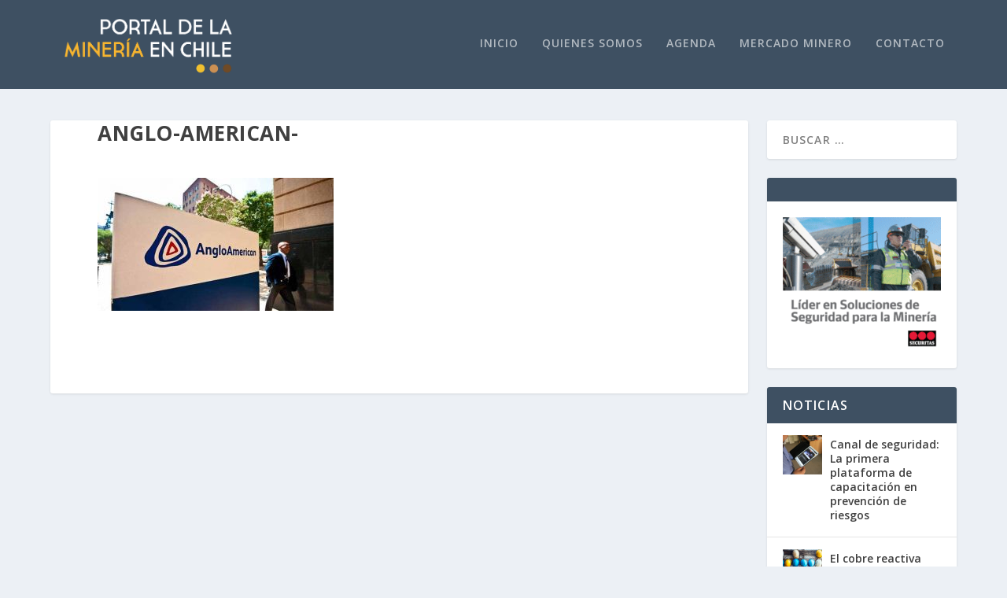

--- FILE ---
content_type: text/html; charset=UTF-8
request_url: https://www.portaldelamineria.cl/anglo-se-centrara-en-activos-de-cobre-en-chile-niquel-en-brasil-y-de-metales-preciosos-en-africa/anglo-american/
body_size: 10692
content:
<!DOCTYPE html>
<!--[if IE 6]>
<html id="ie6" lang="es">
<![endif]-->
<!--[if IE 7]>
<html id="ie7" lang="es">
<![endif]-->
<!--[if IE 8]>
<html id="ie8" lang="es">
<![endif]-->
<!--[if !(IE 6) | !(IE 7) | !(IE 8)  ]><!-->
<html lang="es">
<!--<![endif]-->
<head>
	<meta charset="UTF-8" />
			
	<meta http-equiv="X-UA-Compatible" content="IE=edge">
	<link rel="pingback" href="https://www.portaldelamineria.cl/xmlrpc.php" />

		<!--[if lt IE 9]>
	<script src="https://www.portaldelamineria.cl/wp-content/themes/Extra/scripts/ext/html5.js" type="text/javascript"></script>
	<![endif]-->

	<script type="text/javascript">
		document.documentElement.className = 'js';
	</script>

	<link rel="preconnect" href="https://fonts.gstatic.com" crossorigin /><meta name='robots' content='index, follow, max-image-preview:large, max-snippet:-1, max-video-preview:-1' />
<script type="text/javascript">
			let jqueryParams=[],jQuery=function(r){return jqueryParams=[...jqueryParams,r],jQuery},$=function(r){return jqueryParams=[...jqueryParams,r],$};window.jQuery=jQuery,window.$=jQuery;let customHeadScripts=!1;jQuery.fn=jQuery.prototype={},$.fn=jQuery.prototype={},jQuery.noConflict=function(r){if(window.jQuery)return jQuery=window.jQuery,$=window.jQuery,customHeadScripts=!0,jQuery.noConflict},jQuery.ready=function(r){jqueryParams=[...jqueryParams,r]},$.ready=function(r){jqueryParams=[...jqueryParams,r]},jQuery.load=function(r){jqueryParams=[...jqueryParams,r]},$.load=function(r){jqueryParams=[...jqueryParams,r]},jQuery.fn.ready=function(r){jqueryParams=[...jqueryParams,r]},$.fn.ready=function(r){jqueryParams=[...jqueryParams,r]};</script>
	<!-- This site is optimized with the Yoast SEO plugin v21.8.1 - https://yoast.com/wordpress/plugins/seo/ -->
	<title>anglo-american- Portal de la mineria</title>
	<link rel="canonical" href="https://www.portaldelamineria.cl/anglo-se-centrara-en-activos-de-cobre-en-chile-niquel-en-brasil-y-de-metales-preciosos-en-africa/anglo-american/" />
	<meta property="og:locale" content="es_ES" />
	<meta property="og:type" content="article" />
	<meta property="og:title" content="anglo-american- Portal de la mineria" />
	<meta property="og:url" content="https://www.portaldelamineria.cl/anglo-se-centrara-en-activos-de-cobre-en-chile-niquel-en-brasil-y-de-metales-preciosos-en-africa/anglo-american/" />
	<meta property="og:site_name" content="Portal de la mineria" />
	<meta property="og:image" content="https://www.portaldelamineria.cl/anglo-se-centrara-en-activos-de-cobre-en-chile-niquel-en-brasil-y-de-metales-preciosos-en-africa/anglo-american" />
	<meta property="og:image:width" content="635" />
	<meta property="og:image:height" content="358" />
	<meta property="og:image:type" content="image/jpeg" />
	<meta name="twitter:card" content="summary_large_image" />
	<script type="application/ld+json" class="yoast-schema-graph">{"@context":"https://schema.org","@graph":[{"@type":"WebPage","@id":"https://www.portaldelamineria.cl/anglo-se-centrara-en-activos-de-cobre-en-chile-niquel-en-brasil-y-de-metales-preciosos-en-africa/anglo-american/","url":"https://www.portaldelamineria.cl/anglo-se-centrara-en-activos-de-cobre-en-chile-niquel-en-brasil-y-de-metales-preciosos-en-africa/anglo-american/","name":"anglo-american- Portal de la mineria","isPartOf":{"@id":"https://www.portaldelamineria.cl/#website"},"primaryImageOfPage":{"@id":"https://www.portaldelamineria.cl/anglo-se-centrara-en-activos-de-cobre-en-chile-niquel-en-brasil-y-de-metales-preciosos-en-africa/anglo-american/#primaryimage"},"image":{"@id":"https://www.portaldelamineria.cl/anglo-se-centrara-en-activos-de-cobre-en-chile-niquel-en-brasil-y-de-metales-preciosos-en-africa/anglo-american/#primaryimage"},"thumbnailUrl":"https://www.portaldelamineria.cl/wp-content/uploads/2015/12/anglo-american-.jpg","datePublished":"2016-04-28T20:14:10+00:00","dateModified":"2016-04-28T20:14:10+00:00","breadcrumb":{"@id":"https://www.portaldelamineria.cl/anglo-se-centrara-en-activos-de-cobre-en-chile-niquel-en-brasil-y-de-metales-preciosos-en-africa/anglo-american/#breadcrumb"},"inLanguage":"es","potentialAction":[{"@type":"ReadAction","target":["https://www.portaldelamineria.cl/anglo-se-centrara-en-activos-de-cobre-en-chile-niquel-en-brasil-y-de-metales-preciosos-en-africa/anglo-american/"]}]},{"@type":"ImageObject","inLanguage":"es","@id":"https://www.portaldelamineria.cl/anglo-se-centrara-en-activos-de-cobre-en-chile-niquel-en-brasil-y-de-metales-preciosos-en-africa/anglo-american/#primaryimage","url":"https://www.portaldelamineria.cl/wp-content/uploads/2015/12/anglo-american-.jpg","contentUrl":"https://www.portaldelamineria.cl/wp-content/uploads/2015/12/anglo-american-.jpg","width":635,"height":358},{"@type":"BreadcrumbList","@id":"https://www.portaldelamineria.cl/anglo-se-centrara-en-activos-de-cobre-en-chile-niquel-en-brasil-y-de-metales-preciosos-en-africa/anglo-american/#breadcrumb","itemListElement":[{"@type":"ListItem","position":1,"name":"Portada","item":"https://www.portaldelamineria.cl/"},{"@type":"ListItem","position":2,"name":"Anglo se centrará en activos de cobre en Chile, níquel en Brasil y de metales preciosos en África","item":"https://www.portaldelamineria.cl/anglo-se-centrara-en-activos-de-cobre-en-chile-niquel-en-brasil-y-de-metales-preciosos-en-africa/"},{"@type":"ListItem","position":3,"name":"anglo-american-"}]},{"@type":"WebSite","@id":"https://www.portaldelamineria.cl/#website","url":"https://www.portaldelamineria.cl/","name":"Portal de la Minería","description":"Actualidad, tendencias y noticias del sector minero en Chile y el mundo.","publisher":{"@id":"https://www.portaldelamineria.cl/#organization"},"potentialAction":[{"@type":"SearchAction","target":{"@type":"EntryPoint","urlTemplate":"https://www.portaldelamineria.cl/?s={search_term_string}"},"query-input":"required name=search_term_string"}],"inLanguage":"es"},{"@type":"Organization","@id":"https://www.portaldelamineria.cl/#organization","name":"Portal de la Minería","url":"https://www.portaldelamineria.cl/","logo":{"@type":"ImageObject","inLanguage":"es","@id":"https://www.portaldelamineria.cl/#/schema/logo/image/","url":"https://www.portaldelamineria.cl/wp-content/uploads/2016/04/logo_home.png","contentUrl":"https://www.portaldelamineria.cl/wp-content/uploads/2016/04/logo_home.png","width":785,"height":512,"caption":"Portal de la Minería"},"image":{"@id":"https://www.portaldelamineria.cl/#/schema/logo/image/"}}]}</script>
	<!-- / Yoast SEO plugin. -->


<link rel='dns-prefetch' href='//fonts.googleapis.com' />
<link rel="alternate" type="application/rss+xml" title="Portal de la mineria &raquo; Feed" href="https://www.portaldelamineria.cl/feed/" />
<link rel="alternate" type="application/rss+xml" title="Portal de la mineria &raquo; Feed de los comentarios" href="https://www.portaldelamineria.cl/comments/feed/" />
<link rel="alternate" type="application/rss+xml" title="Portal de la mineria &raquo; Comentario anglo-american- del feed" href="https://www.portaldelamineria.cl/anglo-se-centrara-en-activos-de-cobre-en-chile-niquel-en-brasil-y-de-metales-preciosos-en-africa/anglo-american/feed/" />
<meta content="Extra v.4.21.0" name="generator"/><link rel='stylesheet' id='wp-block-library-css' href='https://www.portaldelamineria.cl/wp-includes/css/dist/block-library/style.min.css?ver=6.2.8' type='text/css' media='all' />
<style id='wp-block-library-theme-inline-css' type='text/css'>
.wp-block-audio figcaption{color:#555;font-size:13px;text-align:center}.is-dark-theme .wp-block-audio figcaption{color:hsla(0,0%,100%,.65)}.wp-block-audio{margin:0 0 1em}.wp-block-code{border:1px solid #ccc;border-radius:4px;font-family:Menlo,Consolas,monaco,monospace;padding:.8em 1em}.wp-block-embed figcaption{color:#555;font-size:13px;text-align:center}.is-dark-theme .wp-block-embed figcaption{color:hsla(0,0%,100%,.65)}.wp-block-embed{margin:0 0 1em}.blocks-gallery-caption{color:#555;font-size:13px;text-align:center}.is-dark-theme .blocks-gallery-caption{color:hsla(0,0%,100%,.65)}.wp-block-image figcaption{color:#555;font-size:13px;text-align:center}.is-dark-theme .wp-block-image figcaption{color:hsla(0,0%,100%,.65)}.wp-block-image{margin:0 0 1em}.wp-block-pullquote{border-bottom:4px solid;border-top:4px solid;color:currentColor;margin-bottom:1.75em}.wp-block-pullquote cite,.wp-block-pullquote footer,.wp-block-pullquote__citation{color:currentColor;font-size:.8125em;font-style:normal;text-transform:uppercase}.wp-block-quote{border-left:.25em solid;margin:0 0 1.75em;padding-left:1em}.wp-block-quote cite,.wp-block-quote footer{color:currentColor;font-size:.8125em;font-style:normal;position:relative}.wp-block-quote.has-text-align-right{border-left:none;border-right:.25em solid;padding-left:0;padding-right:1em}.wp-block-quote.has-text-align-center{border:none;padding-left:0}.wp-block-quote.is-large,.wp-block-quote.is-style-large,.wp-block-quote.is-style-plain{border:none}.wp-block-search .wp-block-search__label{font-weight:700}.wp-block-search__button{border:1px solid #ccc;padding:.375em .625em}:where(.wp-block-group.has-background){padding:1.25em 2.375em}.wp-block-separator.has-css-opacity{opacity:.4}.wp-block-separator{border:none;border-bottom:2px solid;margin-left:auto;margin-right:auto}.wp-block-separator.has-alpha-channel-opacity{opacity:1}.wp-block-separator:not(.is-style-wide):not(.is-style-dots){width:100px}.wp-block-separator.has-background:not(.is-style-dots){border-bottom:none;height:1px}.wp-block-separator.has-background:not(.is-style-wide):not(.is-style-dots){height:2px}.wp-block-table{margin:0 0 1em}.wp-block-table td,.wp-block-table th{word-break:normal}.wp-block-table figcaption{color:#555;font-size:13px;text-align:center}.is-dark-theme .wp-block-table figcaption{color:hsla(0,0%,100%,.65)}.wp-block-video figcaption{color:#555;font-size:13px;text-align:center}.is-dark-theme .wp-block-video figcaption{color:hsla(0,0%,100%,.65)}.wp-block-video{margin:0 0 1em}.wp-block-template-part.has-background{margin-bottom:0;margin-top:0;padding:1.25em 2.375em}
</style>
<style id='global-styles-inline-css' type='text/css'>
body{--wp--preset--color--black: #000000;--wp--preset--color--cyan-bluish-gray: #abb8c3;--wp--preset--color--white: #ffffff;--wp--preset--color--pale-pink: #f78da7;--wp--preset--color--vivid-red: #cf2e2e;--wp--preset--color--luminous-vivid-orange: #ff6900;--wp--preset--color--luminous-vivid-amber: #fcb900;--wp--preset--color--light-green-cyan: #7bdcb5;--wp--preset--color--vivid-green-cyan: #00d084;--wp--preset--color--pale-cyan-blue: #8ed1fc;--wp--preset--color--vivid-cyan-blue: #0693e3;--wp--preset--color--vivid-purple: #9b51e0;--wp--preset--gradient--vivid-cyan-blue-to-vivid-purple: linear-gradient(135deg,rgba(6,147,227,1) 0%,rgb(155,81,224) 100%);--wp--preset--gradient--light-green-cyan-to-vivid-green-cyan: linear-gradient(135deg,rgb(122,220,180) 0%,rgb(0,208,130) 100%);--wp--preset--gradient--luminous-vivid-amber-to-luminous-vivid-orange: linear-gradient(135deg,rgba(252,185,0,1) 0%,rgba(255,105,0,1) 100%);--wp--preset--gradient--luminous-vivid-orange-to-vivid-red: linear-gradient(135deg,rgba(255,105,0,1) 0%,rgb(207,46,46) 100%);--wp--preset--gradient--very-light-gray-to-cyan-bluish-gray: linear-gradient(135deg,rgb(238,238,238) 0%,rgb(169,184,195) 100%);--wp--preset--gradient--cool-to-warm-spectrum: linear-gradient(135deg,rgb(74,234,220) 0%,rgb(151,120,209) 20%,rgb(207,42,186) 40%,rgb(238,44,130) 60%,rgb(251,105,98) 80%,rgb(254,248,76) 100%);--wp--preset--gradient--blush-light-purple: linear-gradient(135deg,rgb(255,206,236) 0%,rgb(152,150,240) 100%);--wp--preset--gradient--blush-bordeaux: linear-gradient(135deg,rgb(254,205,165) 0%,rgb(254,45,45) 50%,rgb(107,0,62) 100%);--wp--preset--gradient--luminous-dusk: linear-gradient(135deg,rgb(255,203,112) 0%,rgb(199,81,192) 50%,rgb(65,88,208) 100%);--wp--preset--gradient--pale-ocean: linear-gradient(135deg,rgb(255,245,203) 0%,rgb(182,227,212) 50%,rgb(51,167,181) 100%);--wp--preset--gradient--electric-grass: linear-gradient(135deg,rgb(202,248,128) 0%,rgb(113,206,126) 100%);--wp--preset--gradient--midnight: linear-gradient(135deg,rgb(2,3,129) 0%,rgb(40,116,252) 100%);--wp--preset--duotone--dark-grayscale: url('#wp-duotone-dark-grayscale');--wp--preset--duotone--grayscale: url('#wp-duotone-grayscale');--wp--preset--duotone--purple-yellow: url('#wp-duotone-purple-yellow');--wp--preset--duotone--blue-red: url('#wp-duotone-blue-red');--wp--preset--duotone--midnight: url('#wp-duotone-midnight');--wp--preset--duotone--magenta-yellow: url('#wp-duotone-magenta-yellow');--wp--preset--duotone--purple-green: url('#wp-duotone-purple-green');--wp--preset--duotone--blue-orange: url('#wp-duotone-blue-orange');--wp--preset--font-size--small: 13px;--wp--preset--font-size--medium: 20px;--wp--preset--font-size--large: 36px;--wp--preset--font-size--x-large: 42px;--wp--preset--spacing--20: 0.44rem;--wp--preset--spacing--30: 0.67rem;--wp--preset--spacing--40: 1rem;--wp--preset--spacing--50: 1.5rem;--wp--preset--spacing--60: 2.25rem;--wp--preset--spacing--70: 3.38rem;--wp--preset--spacing--80: 5.06rem;--wp--preset--shadow--natural: 6px 6px 9px rgba(0, 0, 0, 0.2);--wp--preset--shadow--deep: 12px 12px 50px rgba(0, 0, 0, 0.4);--wp--preset--shadow--sharp: 6px 6px 0px rgba(0, 0, 0, 0.2);--wp--preset--shadow--outlined: 6px 6px 0px -3px rgba(255, 255, 255, 1), 6px 6px rgba(0, 0, 0, 1);--wp--preset--shadow--crisp: 6px 6px 0px rgba(0, 0, 0, 1);}body { margin: 0;--wp--style--global--content-size: 856px;--wp--style--global--wide-size: 1280px; }.wp-site-blocks > .alignleft { float: left; margin-right: 2em; }.wp-site-blocks > .alignright { float: right; margin-left: 2em; }.wp-site-blocks > .aligncenter { justify-content: center; margin-left: auto; margin-right: auto; }:where(.is-layout-flex){gap: 0.5em;}body .is-layout-flow > .alignleft{float: left;margin-inline-start: 0;margin-inline-end: 2em;}body .is-layout-flow > .alignright{float: right;margin-inline-start: 2em;margin-inline-end: 0;}body .is-layout-flow > .aligncenter{margin-left: auto !important;margin-right: auto !important;}body .is-layout-constrained > .alignleft{float: left;margin-inline-start: 0;margin-inline-end: 2em;}body .is-layout-constrained > .alignright{float: right;margin-inline-start: 2em;margin-inline-end: 0;}body .is-layout-constrained > .aligncenter{margin-left: auto !important;margin-right: auto !important;}body .is-layout-constrained > :where(:not(.alignleft):not(.alignright):not(.alignfull)){max-width: var(--wp--style--global--content-size);margin-left: auto !important;margin-right: auto !important;}body .is-layout-constrained > .alignwide{max-width: var(--wp--style--global--wide-size);}body .is-layout-flex{display: flex;}body .is-layout-flex{flex-wrap: wrap;align-items: center;}body .is-layout-flex > *{margin: 0;}body{padding-top: 0px;padding-right: 0px;padding-bottom: 0px;padding-left: 0px;}a:where(:not(.wp-element-button)){text-decoration: underline;}.wp-element-button, .wp-block-button__link{background-color: #32373c;border-width: 0;color: #fff;font-family: inherit;font-size: inherit;line-height: inherit;padding: calc(0.667em + 2px) calc(1.333em + 2px);text-decoration: none;}.has-black-color{color: var(--wp--preset--color--black) !important;}.has-cyan-bluish-gray-color{color: var(--wp--preset--color--cyan-bluish-gray) !important;}.has-white-color{color: var(--wp--preset--color--white) !important;}.has-pale-pink-color{color: var(--wp--preset--color--pale-pink) !important;}.has-vivid-red-color{color: var(--wp--preset--color--vivid-red) !important;}.has-luminous-vivid-orange-color{color: var(--wp--preset--color--luminous-vivid-orange) !important;}.has-luminous-vivid-amber-color{color: var(--wp--preset--color--luminous-vivid-amber) !important;}.has-light-green-cyan-color{color: var(--wp--preset--color--light-green-cyan) !important;}.has-vivid-green-cyan-color{color: var(--wp--preset--color--vivid-green-cyan) !important;}.has-pale-cyan-blue-color{color: var(--wp--preset--color--pale-cyan-blue) !important;}.has-vivid-cyan-blue-color{color: var(--wp--preset--color--vivid-cyan-blue) !important;}.has-vivid-purple-color{color: var(--wp--preset--color--vivid-purple) !important;}.has-black-background-color{background-color: var(--wp--preset--color--black) !important;}.has-cyan-bluish-gray-background-color{background-color: var(--wp--preset--color--cyan-bluish-gray) !important;}.has-white-background-color{background-color: var(--wp--preset--color--white) !important;}.has-pale-pink-background-color{background-color: var(--wp--preset--color--pale-pink) !important;}.has-vivid-red-background-color{background-color: var(--wp--preset--color--vivid-red) !important;}.has-luminous-vivid-orange-background-color{background-color: var(--wp--preset--color--luminous-vivid-orange) !important;}.has-luminous-vivid-amber-background-color{background-color: var(--wp--preset--color--luminous-vivid-amber) !important;}.has-light-green-cyan-background-color{background-color: var(--wp--preset--color--light-green-cyan) !important;}.has-vivid-green-cyan-background-color{background-color: var(--wp--preset--color--vivid-green-cyan) !important;}.has-pale-cyan-blue-background-color{background-color: var(--wp--preset--color--pale-cyan-blue) !important;}.has-vivid-cyan-blue-background-color{background-color: var(--wp--preset--color--vivid-cyan-blue) !important;}.has-vivid-purple-background-color{background-color: var(--wp--preset--color--vivid-purple) !important;}.has-black-border-color{border-color: var(--wp--preset--color--black) !important;}.has-cyan-bluish-gray-border-color{border-color: var(--wp--preset--color--cyan-bluish-gray) !important;}.has-white-border-color{border-color: var(--wp--preset--color--white) !important;}.has-pale-pink-border-color{border-color: var(--wp--preset--color--pale-pink) !important;}.has-vivid-red-border-color{border-color: var(--wp--preset--color--vivid-red) !important;}.has-luminous-vivid-orange-border-color{border-color: var(--wp--preset--color--luminous-vivid-orange) !important;}.has-luminous-vivid-amber-border-color{border-color: var(--wp--preset--color--luminous-vivid-amber) !important;}.has-light-green-cyan-border-color{border-color: var(--wp--preset--color--light-green-cyan) !important;}.has-vivid-green-cyan-border-color{border-color: var(--wp--preset--color--vivid-green-cyan) !important;}.has-pale-cyan-blue-border-color{border-color: var(--wp--preset--color--pale-cyan-blue) !important;}.has-vivid-cyan-blue-border-color{border-color: var(--wp--preset--color--vivid-cyan-blue) !important;}.has-vivid-purple-border-color{border-color: var(--wp--preset--color--vivid-purple) !important;}.has-vivid-cyan-blue-to-vivid-purple-gradient-background{background: var(--wp--preset--gradient--vivid-cyan-blue-to-vivid-purple) !important;}.has-light-green-cyan-to-vivid-green-cyan-gradient-background{background: var(--wp--preset--gradient--light-green-cyan-to-vivid-green-cyan) !important;}.has-luminous-vivid-amber-to-luminous-vivid-orange-gradient-background{background: var(--wp--preset--gradient--luminous-vivid-amber-to-luminous-vivid-orange) !important;}.has-luminous-vivid-orange-to-vivid-red-gradient-background{background: var(--wp--preset--gradient--luminous-vivid-orange-to-vivid-red) !important;}.has-very-light-gray-to-cyan-bluish-gray-gradient-background{background: var(--wp--preset--gradient--very-light-gray-to-cyan-bluish-gray) !important;}.has-cool-to-warm-spectrum-gradient-background{background: var(--wp--preset--gradient--cool-to-warm-spectrum) !important;}.has-blush-light-purple-gradient-background{background: var(--wp--preset--gradient--blush-light-purple) !important;}.has-blush-bordeaux-gradient-background{background: var(--wp--preset--gradient--blush-bordeaux) !important;}.has-luminous-dusk-gradient-background{background: var(--wp--preset--gradient--luminous-dusk) !important;}.has-pale-ocean-gradient-background{background: var(--wp--preset--gradient--pale-ocean) !important;}.has-electric-grass-gradient-background{background: var(--wp--preset--gradient--electric-grass) !important;}.has-midnight-gradient-background{background: var(--wp--preset--gradient--midnight) !important;}.has-small-font-size{font-size: var(--wp--preset--font-size--small) !important;}.has-medium-font-size{font-size: var(--wp--preset--font-size--medium) !important;}.has-large-font-size{font-size: var(--wp--preset--font-size--large) !important;}.has-x-large-font-size{font-size: var(--wp--preset--font-size--x-large) !important;}
.wp-block-navigation a:where(:not(.wp-element-button)){color: inherit;}
:where(.wp-block-columns.is-layout-flex){gap: 2em;}
.wp-block-pullquote{font-size: 1.5em;line-height: 1.6;}
</style>
<link rel='stylesheet' id='contact-form-7-css' href='https://www.portaldelamineria.cl/wp-content/plugins/contact-form-7/includes/css/styles.css?ver=5.8.7' type='text/css' media='all' />
<link rel='stylesheet' id='et_monarch-css-css' href='https://www.portaldelamineria.cl/wp-content/plugins/monarch/css/style.css?ver=1.4.14' type='text/css' media='all' />
<link rel='stylesheet' id='et-gf-open-sans-css' href='https://fonts.googleapis.com/css?family=Open+Sans%3A400%2C700&#038;ver=1.3.12' type='text/css' media='all' />
<link rel='stylesheet' id='extra-fonts-css' href='https://fonts.googleapis.com/css?family=Open+Sans:300italic,400italic,600italic,700italic,800italic,400,300,600,700,800&#038;subset=latin,latin-ext' type='text/css' media='all' />
<link rel='stylesheet' id='extra-style-css' href='https://www.portaldelamineria.cl/wp-content/themes/Extra/style.min.css?ver=4.21.0' type='text/css' media='all' />
<link rel='stylesheet' id='extra-dynamic-css' href='https://www.portaldelamineria.cl/wp-content/et-cache/1156/et-extra-dynamic-1156.css?ver=1769051570' type='text/css' media='all' />
<link rel='stylesheet' id='et_lb_modules-css' href='https://www.portaldelamineria.cl/wp-content/plugins/elegantbuilder/style.css?ver=2.4' type='text/css' media='all' />
<link rel='stylesheet' id='divi-depicter-styles-css' href='https://www.portaldelamineria.cl/wp-content/plugins/depicter/app/src/Modules/Divi/styles/style.min.css?ver=1.0.0' type='text/css' media='all' />
<script type='text/javascript' src='https://www.portaldelamineria.cl/wp-includes/js/jquery/jquery.min.js?ver=3.6.4' id='jquery-core-js'></script>
<script type='text/javascript' src='https://www.portaldelamineria.cl/wp-includes/js/jquery/jquery-migrate.min.js?ver=3.4.0' id='jquery-migrate-js'></script>
<script type='text/javascript' id='jquery-js-after'>
jqueryParams.length&&$.each(jqueryParams,function(e,r){if("function"==typeof r){var n=String(r);n.replace("$","jQuery");var a=new Function("return "+n)();$(document).ready(a)}});
</script>
<script type='text/javascript' src='https://www.portaldelamineria.cl/wp-content/plugins/useful-banner-manager/scripts.js?ver=6.2.8' id='ubm-scripts-js'></script>
<link rel="https://api.w.org/" href="https://www.portaldelamineria.cl/wp-json/" /><link rel="alternate" type="application/json" href="https://www.portaldelamineria.cl/wp-json/wp/v2/media/1156" /><link rel="EditURI" type="application/rsd+xml" title="RSD" href="https://www.portaldelamineria.cl/xmlrpc.php?rsd" />
<link rel="wlwmanifest" type="application/wlwmanifest+xml" href="https://www.portaldelamineria.cl/wp-includes/wlwmanifest.xml" />
<meta name="generator" content="WordPress 6.2.8" />
<link rel='shortlink' href='https://www.portaldelamineria.cl/?p=1156' />
<link rel="alternate" type="application/json+oembed" href="https://www.portaldelamineria.cl/wp-json/oembed/1.0/embed?url=https%3A%2F%2Fwww.portaldelamineria.cl%2Fanglo-se-centrara-en-activos-de-cobre-en-chile-niquel-en-brasil-y-de-metales-preciosos-en-africa%2Fanglo-american%2F" />
<link rel="alternate" type="text/xml+oembed" href="https://www.portaldelamineria.cl/wp-json/oembed/1.0/embed?url=https%3A%2F%2Fwww.portaldelamineria.cl%2Fanglo-se-centrara-en-activos-de-cobre-en-chile-niquel-en-brasil-y-de-metales-preciosos-en-africa%2Fanglo-american%2F&#038;format=xml" />

		<!-- GA Google Analytics @ https://m0n.co/ga -->
		<script type="text/javascript">
			var _gaq = _gaq || [];
			_gaq.push(['_setAccount', 'UA-67453223-1']);
			_gaq.push(['_trackPageview']);
			(function() {
				var ga = document.createElement('script'); ga.type = 'text/javascript'; ga.async = true;
				ga.src = ('https:' == document.location.protocol ? 'https://ssl' : 'http://www') + '.google-analytics.com/ga.js';
				var s = document.getElementsByTagName('script')[0]; s.parentNode.insertBefore(ga, s);
			})();
		</script>

	<style type="text/css" id="et-social-custom-css">
				 
			</style><meta name="viewport" content="width=device-width, initial-scale=1.0, maximum-scale=1.0, user-scalable=1" /><link rel="icon" href="https://www.portaldelamineria.cl/wp-content/uploads/2016/04/cropped-LOGO_1-1-32x32.png" sizes="32x32" />
<link rel="icon" href="https://www.portaldelamineria.cl/wp-content/uploads/2016/04/cropped-LOGO_1-1-192x192.png" sizes="192x192" />
<link rel="apple-touch-icon" href="https://www.portaldelamineria.cl/wp-content/uploads/2016/04/cropped-LOGO_1-1-180x180.png" />
<meta name="msapplication-TileImage" content="https://www.portaldelamineria.cl/wp-content/uploads/2016/04/cropped-LOGO_1-1-270x270.png" />
<link rel="stylesheet" id="et-extra-customizer-global-cached-inline-styles" href="https://www.portaldelamineria.cl/wp-content/et-cache/global/et-extra-customizer-global.min.css?ver=1768802573" /></head>
<body class="attachment attachment-template-default single single-attachment postid-1156 attachmentid-1156 attachment-jpeg et_bloom et_monarch et_extra et_fixed_nav et_pb_gutters3 et_primary_nav_dropdown_animation_Default et_secondary_nav_dropdown_animation_Default with_sidebar with_sidebar_right et_includes_sidebar et-db">
<svg xmlns="http://www.w3.org/2000/svg" viewBox="0 0 0 0" width="0" height="0" focusable="false" role="none" style="visibility: hidden; position: absolute; left: -9999px; overflow: hidden;" ><defs><filter id="wp-duotone-dark-grayscale"><feColorMatrix color-interpolation-filters="sRGB" type="matrix" values=" .299 .587 .114 0 0 .299 .587 .114 0 0 .299 .587 .114 0 0 .299 .587 .114 0 0 " /><feComponentTransfer color-interpolation-filters="sRGB" ><feFuncR type="table" tableValues="0 0.49803921568627" /><feFuncG type="table" tableValues="0 0.49803921568627" /><feFuncB type="table" tableValues="0 0.49803921568627" /><feFuncA type="table" tableValues="1 1" /></feComponentTransfer><feComposite in2="SourceGraphic" operator="in" /></filter></defs></svg><svg xmlns="http://www.w3.org/2000/svg" viewBox="0 0 0 0" width="0" height="0" focusable="false" role="none" style="visibility: hidden; position: absolute; left: -9999px; overflow: hidden;" ><defs><filter id="wp-duotone-grayscale"><feColorMatrix color-interpolation-filters="sRGB" type="matrix" values=" .299 .587 .114 0 0 .299 .587 .114 0 0 .299 .587 .114 0 0 .299 .587 .114 0 0 " /><feComponentTransfer color-interpolation-filters="sRGB" ><feFuncR type="table" tableValues="0 1" /><feFuncG type="table" tableValues="0 1" /><feFuncB type="table" tableValues="0 1" /><feFuncA type="table" tableValues="1 1" /></feComponentTransfer><feComposite in2="SourceGraphic" operator="in" /></filter></defs></svg><svg xmlns="http://www.w3.org/2000/svg" viewBox="0 0 0 0" width="0" height="0" focusable="false" role="none" style="visibility: hidden; position: absolute; left: -9999px; overflow: hidden;" ><defs><filter id="wp-duotone-purple-yellow"><feColorMatrix color-interpolation-filters="sRGB" type="matrix" values=" .299 .587 .114 0 0 .299 .587 .114 0 0 .299 .587 .114 0 0 .299 .587 .114 0 0 " /><feComponentTransfer color-interpolation-filters="sRGB" ><feFuncR type="table" tableValues="0.54901960784314 0.98823529411765" /><feFuncG type="table" tableValues="0 1" /><feFuncB type="table" tableValues="0.71764705882353 0.25490196078431" /><feFuncA type="table" tableValues="1 1" /></feComponentTransfer><feComposite in2="SourceGraphic" operator="in" /></filter></defs></svg><svg xmlns="http://www.w3.org/2000/svg" viewBox="0 0 0 0" width="0" height="0" focusable="false" role="none" style="visibility: hidden; position: absolute; left: -9999px; overflow: hidden;" ><defs><filter id="wp-duotone-blue-red"><feColorMatrix color-interpolation-filters="sRGB" type="matrix" values=" .299 .587 .114 0 0 .299 .587 .114 0 0 .299 .587 .114 0 0 .299 .587 .114 0 0 " /><feComponentTransfer color-interpolation-filters="sRGB" ><feFuncR type="table" tableValues="0 1" /><feFuncG type="table" tableValues="0 0.27843137254902" /><feFuncB type="table" tableValues="0.5921568627451 0.27843137254902" /><feFuncA type="table" tableValues="1 1" /></feComponentTransfer><feComposite in2="SourceGraphic" operator="in" /></filter></defs></svg><svg xmlns="http://www.w3.org/2000/svg" viewBox="0 0 0 0" width="0" height="0" focusable="false" role="none" style="visibility: hidden; position: absolute; left: -9999px; overflow: hidden;" ><defs><filter id="wp-duotone-midnight"><feColorMatrix color-interpolation-filters="sRGB" type="matrix" values=" .299 .587 .114 0 0 .299 .587 .114 0 0 .299 .587 .114 0 0 .299 .587 .114 0 0 " /><feComponentTransfer color-interpolation-filters="sRGB" ><feFuncR type="table" tableValues="0 0" /><feFuncG type="table" tableValues="0 0.64705882352941" /><feFuncB type="table" tableValues="0 1" /><feFuncA type="table" tableValues="1 1" /></feComponentTransfer><feComposite in2="SourceGraphic" operator="in" /></filter></defs></svg><svg xmlns="http://www.w3.org/2000/svg" viewBox="0 0 0 0" width="0" height="0" focusable="false" role="none" style="visibility: hidden; position: absolute; left: -9999px; overflow: hidden;" ><defs><filter id="wp-duotone-magenta-yellow"><feColorMatrix color-interpolation-filters="sRGB" type="matrix" values=" .299 .587 .114 0 0 .299 .587 .114 0 0 .299 .587 .114 0 0 .299 .587 .114 0 0 " /><feComponentTransfer color-interpolation-filters="sRGB" ><feFuncR type="table" tableValues="0.78039215686275 1" /><feFuncG type="table" tableValues="0 0.94901960784314" /><feFuncB type="table" tableValues="0.35294117647059 0.47058823529412" /><feFuncA type="table" tableValues="1 1" /></feComponentTransfer><feComposite in2="SourceGraphic" operator="in" /></filter></defs></svg><svg xmlns="http://www.w3.org/2000/svg" viewBox="0 0 0 0" width="0" height="0" focusable="false" role="none" style="visibility: hidden; position: absolute; left: -9999px; overflow: hidden;" ><defs><filter id="wp-duotone-purple-green"><feColorMatrix color-interpolation-filters="sRGB" type="matrix" values=" .299 .587 .114 0 0 .299 .587 .114 0 0 .299 .587 .114 0 0 .299 .587 .114 0 0 " /><feComponentTransfer color-interpolation-filters="sRGB" ><feFuncR type="table" tableValues="0.65098039215686 0.40392156862745" /><feFuncG type="table" tableValues="0 1" /><feFuncB type="table" tableValues="0.44705882352941 0.4" /><feFuncA type="table" tableValues="1 1" /></feComponentTransfer><feComposite in2="SourceGraphic" operator="in" /></filter></defs></svg><svg xmlns="http://www.w3.org/2000/svg" viewBox="0 0 0 0" width="0" height="0" focusable="false" role="none" style="visibility: hidden; position: absolute; left: -9999px; overflow: hidden;" ><defs><filter id="wp-duotone-blue-orange"><feColorMatrix color-interpolation-filters="sRGB" type="matrix" values=" .299 .587 .114 0 0 .299 .587 .114 0 0 .299 .587 .114 0 0 .299 .587 .114 0 0 " /><feComponentTransfer color-interpolation-filters="sRGB" ><feFuncR type="table" tableValues="0.098039215686275 1" /><feFuncG type="table" tableValues="0 0.66274509803922" /><feFuncB type="table" tableValues="0.84705882352941 0.41960784313725" /><feFuncA type="table" tableValues="1 1" /></feComponentTransfer><feComposite in2="SourceGraphic" operator="in" /></filter></defs></svg>	<div id="page-container" class="page-container">
				<!-- Header -->
		<header class="header left-right">
			
			<!-- Main Header -->
			<div id="main-header-wrapper">
				<div id="main-header" data-fixed-height="85">
					<div class="container">
					<!-- ET Ad -->
						
						
						<!-- Logo -->
						<a class="logo" href="https://www.portaldelamineria.cl/" data-fixed-height="68">
							<img src="https://www.portaldelamineria.cl/wp-content/uploads/2016/04/logo_home-1.png" width="2205" height="741" alt="Portal de la mineria" id="logo" />
						</a>

						
						<!-- ET Navigation -->
						<div id="et-navigation" class="">
							<ul id="et-menu" class="nav"><li id="menu-item-1063" class="menu-item menu-item-type-custom menu-item-object-custom menu-item-home menu-item-1063"><a href="https://www.portaldelamineria.cl/">Inicio</a></li>
<li id="menu-item-1058" class="menu-item menu-item-type-post_type menu-item-object-page menu-item-1058"><a href="https://www.portaldelamineria.cl/quienes-somos/">Quienes Somos</a></li>
<li id="menu-item-1086" class="menu-item menu-item-type-post_type menu-item-object-page menu-item-1086"><a href="https://www.portaldelamineria.cl/agenda/">Agenda</a></li>
<li id="menu-item-1057" class="menu-item menu-item-type-post_type menu-item-object-page menu-item-1057"><a href="https://www.portaldelamineria.cl/mercado-minero/">Mercado Minero</a></li>
<li id="menu-item-1089" class="menu-item menu-item-type-post_type menu-item-object-page menu-item-1089"><a href="https://www.portaldelamineria.cl/contacto/">Contacto</a></li>
</ul>							<div id="et-mobile-navigation">
			<span class="show-menu">
				<div class="show-menu-button">
					<span></span>
					<span></span>
					<span></span>
				</div>
				<p>Seleccionar página</p>
			</span>
			<nav>
			</nav>
		</div> <!-- /#et-mobile-navigation -->						</div><!-- /#et-navigation -->
					</div><!-- /.container -->
				</div><!-- /#main-header -->
			</div><!-- /#main-header-wrapper -->

		</header>

				<div id="main-content">
		<div class="container">
		<div id="content-area" class="with_sidebar with_sidebar_right clearfix">
			<div class="et_pb_extra_column_main">
								<article id="post-1156" class="module single-post-module post-1156 attachment type-attachment status-inherit hentry">
					<div class="post-wrap">
						<h1 class="entry-title">anglo-american-</h1>
						<div class="post-content entry-content">
							<p class="attachment"><a href='https://www.portaldelamineria.cl/wp-content/uploads/2015/12/anglo-american-.jpg'><img width="300" height="169" src="https://www.portaldelamineria.cl/wp-content/uploads/2015/12/anglo-american--300x169.jpg" class="attachment-medium size-medium" alt="" decoding="async" loading="lazy" srcset="https://www.portaldelamineria.cl/wp-content/uploads/2015/12/anglo-american--300x169.jpg 300w, https://www.portaldelamineria.cl/wp-content/uploads/2015/12/anglo-american--610x344.jpg 610w, https://www.portaldelamineria.cl/wp-content/uploads/2015/12/anglo-american-.jpg 635w" sizes="(max-width: 300px) 100vw, 300px" /></a></p>
													</div>
					</div><!-- /.post-wrap -->
				</article>
				
							</div><!-- /.et_pb_extra_column.et_pb_extra_column_main -->

			<div class="et_pb_extra_column_sidebar">
	<div id="search-2" class="et_pb_widget widget_search"><h4 class="widgettitle">Buscar</h4><form role="search" method="get" class="search-form" action="https://www.portaldelamineria.cl/">
				<label>
					<span class="screen-reader-text">Buscar:</span>
					<input type="search" class="search-field" placeholder="Buscar &hellip;" value="" name="s" />
				</label>
				<input type="submit" class="search-submit" value="Buscar" />
			</form></div> <!-- end .et_pb_widget --><div id="text-7" class="et_pb_widget widget_text"><h4 class="widgettitle"> </h4>			<div class="textwidget"><div style="text-align: center;"><div id="13" class="ubm_banner"><a href="https://www.securitaschile.cl/" target="_blank" rel="dofollow noopener"><img src="https://www.portaldelamineria.cl/wp-content/uploads/useful_banner_manager_banners/13-BANNER_SECURITAS.gif" width="300" height="250" alt=""></a></div></div></div>
		</div> <!-- end .et_pb_widget -->		<div id="et-recent-posts-3" class="et_pb_widget widget_et_recent_entries">		<h4 class="widgettitle">Noticias </h4>		<ul class="widget_list">
					<li>
									<a href="https://www.portaldelamineria.cl/canal_de_seguridad/" title="Canal de seguridad: La primera plataforma de capacitación en prevención de riesgos" class="widget_list_thumbnail">
				<img src="https://www.portaldelamineria.cl/wp-content/uploads/2017/07/canal-de-seguridad-150x150.png" alt="Canal de seguridad: La primera plataforma de capacitación en prevención de riesgos" />
			</a>								<div class="post_info">
					<a href="https://www.portaldelamineria.cl/canal_de_seguridad/" class="title">Canal de seguridad: La primera plataforma de capacitación en prevención de riesgos</a>
										<div class="post-meta">
											</div>
				</div>
			</li>
					<li>
									<a href="https://www.portaldelamineria.cl/cobre-reactiva-empleabilidad-sector/" title="El cobre reactiva empleabilidad en el sector" class="widget_list_thumbnail">
				<img src="https://www.portaldelamineria.cl/wp-content/uploads/2017/05/cobre_mineria-150x150.png" alt="El cobre reactiva empleabilidad en el sector" />
			</a>								<div class="post_info">
					<a href="https://www.portaldelamineria.cl/cobre-reactiva-empleabilidad-sector/" class="title">El cobre reactiva empleabilidad en el sector</a>
										<div class="post-meta">
											</div>
				</div>
			</li>
					<li>
									<a href="https://www.portaldelamineria.cl/mb-crusher-conquista-premio-innovacion-autostrada-polska/" title="MB Crusher conquista el premio por innovación en el Autostrada Polska" class="widget_list_thumbnail">
				<img src="https://www.portaldelamineria.cl/wp-content/uploads/2017/05/mineria1-150x150.png" alt="MB Crusher conquista el premio por innovación en el Autostrada Polska" />
			</a>								<div class="post_info">
					<a href="https://www.portaldelamineria.cl/mb-crusher-conquista-premio-innovacion-autostrada-polska/" class="title">MB Crusher conquista el premio por innovación en el Autostrada Polska</a>
										<div class="post-meta">
											</div>
				</div>
			</li>
					<li>
									<a href="https://www.portaldelamineria.cl/alo-group-preseleccionado-categoria-premios-iapa-londres-2017/" title="ALO GROUP preseleccionado en categoría para premios IAPA, Londres 2017" class="widget_list_thumbnail">
				<img src="https://www.portaldelamineria.cl/wp-content/uploads/2017/03/alogroup-150x150.png" alt="ALO GROUP preseleccionado en categoría para premios IAPA, Londres 2017" />
			</a>								<div class="post_info">
					<a href="https://www.portaldelamineria.cl/alo-group-preseleccionado-categoria-premios-iapa-londres-2017/" class="title">ALO GROUP preseleccionado en categoría para premios IAPA, Londres 2017</a>
										<div class="post-meta">
											</div>
				</div>
			</li>
					<li>
									<a href="https://www.portaldelamineria.cl/sigdotek-e-iveco-renuevan-contrato-representacion/" title="Sigdotek e Iveco renuevan contrato de representación" class="widget_list_thumbnail">
				<img src="https://www.portaldelamineria.cl/wp-content/uploads/2017/03/Sigdotek-150x150.png" alt="Sigdotek e Iveco renuevan contrato de representación" />
			</a>								<div class="post_info">
					<a href="https://www.portaldelamineria.cl/sigdotek-e-iveco-renuevan-contrato-representacion/" class="title">Sigdotek e Iveco renuevan contrato de representación</a>
										<div class="post-meta">
											</div>
				</div>
			</li>
						</ul>
		</div> <!-- end .et_pb_widget --></div>

		</div> <!-- #content-area -->
	</div> <!-- .container -->
	</div> <!-- #main-content -->


	<footer id="footer" class="footer_columns_4">
		<div class="container">
	<div class="et_pb_extra_row container-width-change-notify">
						<div class="et_pb_extra_column odd column-1">
					<div id="text-3" class="et_pb_widget widget_text"><h4 class="widgettitle">Contacto</h4>			<div class="textwidget"><a href="https://www.plc.cl/"><img src="https://www.portaldelamineria.cl/wp-content/uploads/2016/05/LOGO_PLC_.png"></a>
<p>
</p>
<div style="color:#a9a5a5">Renato Sánchez 3859, Las Condes, Santiago.<br>
<a href="mailto:portaldelamineria@pdnegocios.cl">portaldelamineria@pdnegocios.cl</a> <br/>
<a href="tel:+562-2751 4800">+562 2751 4800</a><p>
</p>
<a href="https://www.plc.cl" target="_blank" style="color:#a9a5a5" rel="noopener">www.plc.cl</a> 
</div>
</div>
		</div> <!-- end .et_pb_widget -->				</div>
								<div class="et_pb_extra_column even column-2">
					<div id="text-6" class="et_pb_widget widget_text"><h4 class="widgettitle">SITIOS DE INTERES</h4>			<div class="textwidget"><p>
</p>
<a href="https://www.portaldeenergia.cl/" target="_blank" style="color:#a9a5a5" rel="noopener">www.portaldeenergia.cl</a> <br/>
<a href="https://www.revistaenconcreto.cl/" target="_blank" style="color:#a9a5a5" rel="noopener">www.revistaenconcreto.cl</a> <br/>
<a href="https://www.portaldeagricultura.cl/" target="_blank" style="color:#a9a5a5" rel="noopener">www.portaldeagricultura.cl</a>
<p>
</p>
<p>
</p>

<a href="https://twitter.com/portaldemineria" target="_blank" rel="noopener"><img src="https://www.portaldeagricultura.cl/wp-content/uploads/2016/03/twitter.png"></a>

<a href="https://cl.linkedin.com/in/portaldemineria" target="_blank" rel="noopener"><img src="https://www.portaldeagricultura.cl/wp-content/uploads/2016/03/Linkeding.png"></a></div>
		</div> <!-- end .et_pb_widget -->				</div>
								<div class="et_pb_extra_column odd column-3">
					<div id="text-4" class="et_pb_widget widget_text"><h4 class="widgettitle">Guía Minera</h4>			<div class="textwidget"></p>
 
<p>
<a href="https://www.portaldelamineria.cl/GUIA MINERA DE CHILE_2017.pdf" target="_blank" rel="noopener"><img src="https://www.portaldelamineria.cl/Portada_Mineria_2017.jpg"></a>

</div>
		</div> <!-- end .et_pb_widget -->				</div>
								<div class="et_pb_extra_column even column-4">
					<div id="text-5" class="et_pb_widget widget_text"><h4 class="widgettitle">QUIERES RECIBIR NUESTRA GUÍA</h4>			<div class="textwidget"><style>
color:#a9a5a5 !important;
#text-5 {
background-color: !important;
}
.wpcf7-text {
background-color: grey !important;
border: 1px solid grey !important;
color: white !important;
 margin-left: 4px !important;
width: 380px !important;
}

.widgettitle {
color:#ffffff !important;
}
.wpcf7-submit {
 border: 1px solid #a9a5a5 !important;
color : #a9a5a5 !important;
}

.et_pb_posts_0 {
border-top-color: #57CC17 !important;
}
.et_pb_posts_1 {
border-top-color: #333EB5 !important;
}
.et_pb_posts_2 {
border-top-color: #d45116!important;
}
div.wpcf7-mail-sent-ok {
    border: 2px solid #398f14;!important;
    color : #a9a5a5 !important;
}
div.wpcf7-validation-errors {
    border: 2px solid #f7e700;!important;
    color : #a9a5a5 !important;
}
</style>
<H4>Inscríbete  aquí </H4>

<div class="wpcf7 no-js" id="wpcf7-f1107-o1" lang="es-ES" dir="ltr">
<div class="screen-reader-response"><p role="status" aria-live="polite" aria-atomic="true"></p> <ul></ul></div>
<form action="/anglo-se-centrara-en-activos-de-cobre-en-chile-niquel-en-brasil-y-de-metales-preciosos-en-africa/anglo-american/#wpcf7-f1107-o1" method="post" class="wpcf7-form init" aria-label="Formulario de contacto" novalidate="novalidate" data-status="init">
<div style="display: none;">
<input type="hidden" name="_wpcf7" value="1107" />
<input type="hidden" name="_wpcf7_version" value="5.8.7" />
<input type="hidden" name="_wpcf7_locale" value="es_ES" />
<input type="hidden" name="_wpcf7_unit_tag" value="wpcf7-f1107-o1" />
<input type="hidden" name="_wpcf7_container_post" value="0" />
<input type="hidden" name="_wpcf7_posted_data_hash" value="" />
</div>
<div style="color:#a9a5a5">
	<p>Nombre
	</p>
	<p><span class="wpcf7-form-control-wrap" data-name="your-name"><input size="40" class="wpcf7-form-control wpcf7-text wpcf7-validates-as-required" aria-required="true" aria-invalid="false" value="" type="text" name="your-name" /></span>
	</p>
	<p>Correo electrónico
	</p>
	<p><span class="wpcf7-form-control-wrap" data-name="your-email"><input size="40" class="wpcf7-form-control wpcf7-email wpcf7-validates-as-required wpcf7-text wpcf7-validates-as-email" aria-required="true" aria-invalid="false" value="" type="email" name="your-email" /></span>
	</p>
	<p><input class="wpcf7-form-control wpcf7-submit has-spinner" type="submit" value="Enviar" />
	</p>
</div><div class="wpcf7-response-output" aria-hidden="true"></div>
</form>
</div>
</div>
		</div> <!-- end .et_pb_widget -->				</div>
					</div>
</div>
		<div id="footer-bottom">
			<div class="container">

				<!-- Footer Info -->
				<p id="footer-info">Diseñado por <a href="http://www.elegantthemes.com" title="Premium WordPress Themes">Elegant Themes</a> | Desarrollado por <a href="http://www.wordpress.org">WordPress</a></p>

				<!-- Footer Navigation -->
				
			</div>
		</div>
	</footer>
	</div> <!-- #page-container -->

	
	<script type='text/javascript' src='https://www.portaldelamineria.cl/wp-content/plugins/contact-form-7/includes/swv/js/index.js?ver=5.8.7' id='swv-js'></script>
<script type='text/javascript' id='contact-form-7-js-extra'>
/* <![CDATA[ */
var wpcf7 = {"api":{"root":"https:\/\/www.portaldelamineria.cl\/wp-json\/","namespace":"contact-form-7\/v1"}};
/* ]]> */
</script>
<script type='text/javascript' src='https://www.portaldelamineria.cl/wp-content/plugins/contact-form-7/includes/js/index.js?ver=5.8.7' id='contact-form-7-js'></script>
<script type='text/javascript' src='https://www.portaldelamineria.cl/wp-content/plugins/monarch/js/idle-timer.min.js?ver=1.4.14' id='et_monarch-idle-js'></script>
<script type='text/javascript' id='et_monarch-custom-js-js-extra'>
/* <![CDATA[ */
var monarchSettings = {"ajaxurl":"https:\/\/www.portaldelamineria.cl\/wp-admin\/admin-ajax.php","pageurl":"https:\/\/www.portaldelamineria.cl\/anglo-se-centrara-en-activos-de-cobre-en-chile-niquel-en-brasil-y-de-metales-preciosos-en-africa\/anglo-american\/","stats_nonce":"2dd068a225","share_counts":"21b2149625","follow_counts":"aeb4af63c4","total_counts":"c6f37d89cd","media_single":"37e87239a8","media_total":"73064f14ff","generate_all_window_nonce":"9b78cbbad7","no_img_message":"No images available for sharing on this page"};
/* ]]> */
</script>
<script type='text/javascript' src='https://www.portaldelamineria.cl/wp-content/plugins/monarch/js/custom.js?ver=1.4.14' id='et_monarch-custom-js-js'></script>
<script type='text/javascript' src='https://www.portaldelamineria.cl/wp-includes/js/masonry.min.js?ver=4.2.2' id='masonry-js'></script>
<script type='text/javascript' id='extra-scripts-js-extra'>
/* <![CDATA[ */
var EXTRA = {"images_uri":"https:\/\/www.portaldelamineria.cl\/wp-content\/themes\/Extra\/images\/","ajaxurl":"https:\/\/www.portaldelamineria.cl\/wp-admin\/admin-ajax.php","your_rating":"Tu clasificaci\u00f3n:","item_in_cart_count":"%d Item in Cart","items_in_cart_count":" %d art\u00edculos en el carrito","item_count":"%d Item","items_count":" %d art\u00edculos","rating_nonce":"0f54e45401","timeline_nonce":"46d9a12dab","blog_feed_nonce":"dec7b30efd","error":"Hubo un problema, por favor intente de nuevo.","contact_error_name_required":"El campo de nombre no puede estar vac\u00edo.","contact_error_email_required":"El campo de correo electr\u00f3nico no puede estar vac\u00edo.","contact_error_email_invalid":"Por favor, introduce una direcci\u00f3n de correo electr\u00f3nico v\u00e1lida.","is_ab_testing_active":"","is_cache_plugin_active":"no"};
var et_builder_utils_params = {"condition":{"diviTheme":false,"extraTheme":true},"scrollLocations":["app","top"],"builderScrollLocations":{"desktop":"app","tablet":"app","phone":"app"},"onloadScrollLocation":"app","builderType":"fe"};
var et_frontend_scripts = {"builderCssContainerPrefix":"#et-boc","builderCssLayoutPrefix":"#et-boc .et-l"};
var et_pb_custom = {"ajaxurl":"https:\/\/www.portaldelamineria.cl\/wp-admin\/admin-ajax.php","images_uri":"https:\/\/www.portaldelamineria.cl\/wp-content\/themes\/Extra\/images","builder_images_uri":"https:\/\/www.portaldelamineria.cl\/wp-content\/themes\/Extra\/includes\/builder\/images","et_frontend_nonce":"b6e527ca4b","subscription_failed":"Por favor, revise los campos a continuaci\u00f3n para asegurarse de que la informaci\u00f3n introducida es correcta.","et_ab_log_nonce":"b973864895","fill_message":"Por favor, rellene los siguientes campos:","contact_error_message":"Por favor, arregle los siguientes errores:","invalid":"De correo electr\u00f3nico no v\u00e1lida","captcha":"Captcha","prev":"Anterior","previous":"Anterior","next":"Siguiente","wrong_captcha":"Ha introducido un n\u00famero equivocado de captcha.","wrong_checkbox":"Caja","ignore_waypoints":"no","is_divi_theme_used":"","widget_search_selector":".widget_search","ab_tests":[],"is_ab_testing_active":"","page_id":"1156","unique_test_id":"","ab_bounce_rate":"5","is_cache_plugin_active":"no","is_shortcode_tracking":"","tinymce_uri":"https:\/\/www.portaldelamineria.cl\/wp-content\/themes\/Extra\/includes\/builder\/frontend-builder\/assets\/vendors","accent_color":"#424242","waypoints_options":[]};
var et_pb_box_shadow_elements = [];
/* ]]> */
</script>
<script type='text/javascript' src='https://www.portaldelamineria.cl/wp-content/themes/Extra/scripts/scripts.min.js?ver=4.21.0' id='extra-scripts-js'></script>
<script type='text/javascript' src='https://www.portaldelamineria.cl/wp-content/themes/Extra/includes/builder/feature/dynamic-assets/assets/js/jquery.fitvids.js?ver=4.21.0' id='fitvids-js'></script>
<script type='text/javascript' src='https://www.portaldelamineria.cl/wp-content/plugins/depicter/app/src/Modules/Divi/scripts/frontend-bundle.min.js?ver=1.0.0' id='divi-depicter-frontend-bundle-js'></script>
<script type='text/javascript' id='et-builder-cpt-modules-wrapper-js-extra'>
/* <![CDATA[ */
var et_modules_wrapper = {"builderCssContainerPrefix":"#et-boc","builderCssLayoutPrefix":"#et-boc .et-l"};
/* ]]> */
</script>
<script type='text/javascript' src='https://www.portaldelamineria.cl/wp-content/themes/Extra/includes/builder/scripts/cpt-modules-wrapper.js?ver=4.21.0' id='et-builder-cpt-modules-wrapper-js'></script>
<script type='text/javascript' src='https://www.portaldelamineria.cl/wp-content/themes/Extra/core/admin/js/common.js?ver=4.21.0' id='et-core-common-js'></script>
</body>
</html>
